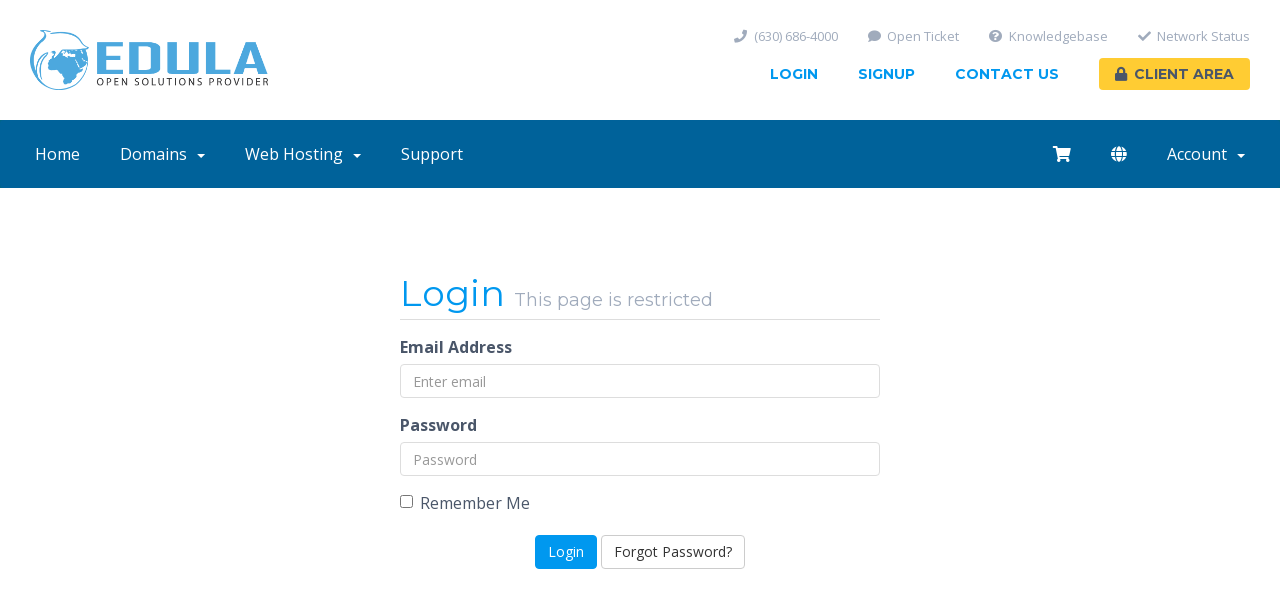

--- FILE ---
content_type: text/html; charset=utf-8
request_url: https://www.edula.com/index.php?rp=/login
body_size: 4355
content:
<!DOCTYPE html>
<html lang="en">
<head>
    <meta charset="utf-8" />
    <meta http-equiv="X-UA-Compatible" content="IE=edge">
    <meta name="viewport" content="width=device-width, initial-scale=1">
    <title>Login - Edula</title>

    <!-- Icons -->
<link rel="apple-touch-icon-precomposed" href="/templates/cloudhub/template/img/icons/apple-touch-icon.png">
<link rel="icon" href="/templates/cloudhub/template/img/icons/favicon.ico">

<!-- WHMCS -->
<link rel="stylesheet" href="/templates/cloudhub/css/whmcs.min.css?v=6e8b7d">

<!-- Template -->
<link rel="stylesheet" href="/templates/cloudhub/template/css/main.min.css">

<!-- Custom -->
<!-- <link rel="stylesheet" href="/templates/cloudhub/template/css/custom.css"> -->
<!-- <link rel="stylesheet" href="/templates/cloudhub/template/css/custom-whmcs.css"> -->
<link href="/templates/cloudhub/css/custom.css" rel="stylesheet">

<!-- HTML5 Shim and Respond.js IE8 support of HTML5 elements and media queries -->
<!-- WARNING: Respond.js doesn't work if you view the page via file:// -->
<!--[if lt IE 9]>
  <script src="https://oss.maxcdn.com/libs/html5shiv/3.7.0/html5shiv.js"></script>
  <script src="https://oss.maxcdn.com/libs/respond.js/1.4.2/respond.min.js"></script>
<![endif]-->

<script type="text/javascript">
    var csrfToken = '135634a21f08122cb65f0ba338fca5ae9f5910e2',
        markdownGuide = 'Markdown Guide',
        locale = 'en',
        saved = 'saved',
        saving = 'autosaving',
        whmcsBaseUrl = "",
        requiredText = 'Required',
        recaptchaSiteKey = "6LfF9p0UAAAAAErw3yJx-c7FFXXjuhAoj464ChBR";
</script>
<script src="/templates/cloudhub/js/scripts.min.js?v=6e8b7d"></script>


    


<!-- Dynamic Template Compatibility -->
<!-- Please update your theme to include or have a comment on the following to negate dynamic inclusion -->
<link rel="stylesheet" type="text/css" href="/assets/css/fontawesome-all.min.css" />

</head>
<!-- Body -->
<body class="footer-dark srf-whmcs" data-phone-cc-input="1">
<!-- Header -->
<header id="header" class="header-dynamic header-light">
	<div class="container">
		<a class="logo" href="/">
			<img src="/templates/cloudhub/template/img/logos/edula.png" alt="Edula Hosting">
		</a>
		<nav>
			<ul class="nav-primary">
				<li>
					<a href="/clientarea">Login</a>
				</li>
				<li>
					<a href="/register">Signup</a>
				</li>
				<li>
					<a href="/contact">Contact Us</a>
				</li>
				<li>
					<a class="button button-secondary" href="/clientarea">
						<i class="fas fa-lock icon-left"></i>Client Area
					</a>
				</li>
			</ul>
			<ul class="nav-secondary">
				<li>
					<a href="/contact"><i class="fas fa-phone icon-left"></i>(630) 686-4000</a>
				</li>
				<li>
					<a href="/submitticket"><i class="fas fa-comment icon-left"></i>Open Ticket</a>
				</li>
				<li>
					<a href="/index.php?rp=/knowledgebase"><i class="fas fa-question-circle icon-left"></i>Knowledgebase</a>
				</li>
				<li>
					<a href="/serverstatus"><i class="fas fa-check icon-left"></i>Network Status</a>
				</li>
			</ul>
		</nav>
	</div>
</header>
<!-- WHMCS Content -->



<section id="main-menu">

    <nav id="nav" class="navbar navbar-default navbar-main" role="navigation">
        <div class="container">
            <!-- Brand and toggle get grouped for better mobile display -->
            <div class="navbar-header">
                <a class="navbar-toggle" data-toggle="collapse" data-target="#primary-nav" href="#">
                    <i class="fas fa-chevron-down"></i>
                </a>
            </div>

            <!-- Collect the nav links, forms, and other content for toggling -->
            <div class="collapse navbar-collapse" id="primary-nav">

                <ul class="nav navbar-nav">

                    
                    <li menuItemName="Home" class="" id="Primary_Navbar-Home">
			<a href="/">Home</a>
		    </li>
		    <li menuItemName="Domains" class="dropdown" id="Primary_Navbar-Domains">
			<a class="dropdown-toggle" data-toggle="dropdown" href="#">
                        Domains &nbsp;<b class="caret"></b></a>
                        <ul class="dropdown-menu">
			    <li menuItemName="RegisterDomain" class="" id="Primary_Navbar-RegisterDomain">
				<a href="/cart?a=add&domain=register">Register Domain</a>
			    </li>
			    <li menuItemName="TransferDomain" class="" id="Primary_Navbar-TransferDomain">
				<a href="/cart?a=add&domain=transfer">Transfer Domain</a>
			    </li>
			</ul>
		    </li>
		    <li menuItemName="WebHosting" class="dropdown" id="Primary_Navbar-WebHosting">
			<a class="dropdown-toggle" data-toggle="dropdown" href="#">
                        Web Hosting &nbsp;<b class="caret"></b></a>
                        <ul class="dropdown-menu">
			    <li menuItemName="SharedHosting" class="" id="Primary_Navbar-SharedHosting">
				<a href="/cart?gid=1">Shared Hosting</a>
			    </li>
			    <li menuItemName="VpsHosting" class="" id="Primary_Navbar-VpsHosting">
				<a href="/cart?gid=6">VPS Hosting</a>
			    </li>
			</ul>
		    </li>
		    <li menuItemName="Knowledgebase" class="" id="Primary_Navbar-Knowledgebase">
			<a href="/?rp=/knowledgebase">Support</a>
		    </li>

                </ul>

                <ul class="nav navbar-nav navbar-right">

                    <li>
                        <a href="/cart.php?a=view">
                            <span class="visible-lg visible-md">
                                <i class="fas fa-shopping-cart"></i>
                            </span>
                            <span class="visible-sm visible-xs">
                                View Cart
                            </span>
                        </a>
                    </li>

                                        <li>
                        <a class="dropdown-toggle" data-toggle="dropdown" href="#">
                            <span class="visible-lg visible-md">
                                <i class="fas fa-globe"></i>
                            </span>
                            <span class="visible-sm visible-xs">
                                English
                                <b class="caret"></b>
                            </span>
                        </a>
                        <ul class="dropdown-menu dropdown-menu-languages">
                                                            <li>
                                    <a href="/index.php?rp=%2Flogin&amp;language=arabic">العربية</a>
                                </li>
                                                            <li>
                                    <a href="/index.php?rp=%2Flogin&amp;language=azerbaijani">Azerbaijani</a>
                                </li>
                                                            <li>
                                    <a href="/index.php?rp=%2Flogin&amp;language=catalan">Català</a>
                                </li>
                                                            <li>
                                    <a href="/index.php?rp=%2Flogin&amp;language=chinese">中文</a>
                                </li>
                                                            <li>
                                    <a href="/index.php?rp=%2Flogin&amp;language=croatian">Hrvatski</a>
                                </li>
                                                            <li>
                                    <a href="/index.php?rp=%2Flogin&amp;language=czech">Čeština</a>
                                </li>
                                                            <li>
                                    <a href="/index.php?rp=%2Flogin&amp;language=danish">Dansk</a>
                                </li>
                                                            <li>
                                    <a href="/index.php?rp=%2Flogin&amp;language=dutch">Nederlands</a>
                                </li>
                                                            <li>
                                    <a href="/index.php?rp=%2Flogin&amp;language=english">English</a>
                                </li>
                                                            <li>
                                    <a href="/index.php?rp=%2Flogin&amp;language=estonian">Estonian</a>
                                </li>
                                                            <li>
                                    <a href="/index.php?rp=%2Flogin&amp;language=farsi">Persian</a>
                                </li>
                                                            <li>
                                    <a href="/index.php?rp=%2Flogin&amp;language=french">Français</a>
                                </li>
                                                            <li>
                                    <a href="/index.php?rp=%2Flogin&amp;language=german">Deutsch</a>
                                </li>
                                                            <li>
                                    <a href="/index.php?rp=%2Flogin&amp;language=hebrew">עברית</a>
                                </li>
                                                            <li>
                                    <a href="/index.php?rp=%2Flogin&amp;language=hungarian">Magyar</a>
                                </li>
                                                            <li>
                                    <a href="/index.php?rp=%2Flogin&amp;language=italian">Italiano</a>
                                </li>
                                                            <li>
                                    <a href="/index.php?rp=%2Flogin&amp;language=macedonian">Macedonian</a>
                                </li>
                                                            <li>
                                    <a href="/index.php?rp=%2Flogin&amp;language=norwegian">Norwegian</a>
                                </li>
                                                            <li>
                                    <a href="/index.php?rp=%2Flogin&amp;language=portuguese-br">Português</a>
                                </li>
                                                            <li>
                                    <a href="/index.php?rp=%2Flogin&amp;language=portuguese-pt">Português</a>
                                </li>
                                                            <li>
                                    <a href="/index.php?rp=%2Flogin&amp;language=romanian">Română</a>
                                </li>
                                                            <li>
                                    <a href="/index.php?rp=%2Flogin&amp;language=russian">Русский</a>
                                </li>
                                                            <li>
                                    <a href="/index.php?rp=%2Flogin&amp;language=spanish">Español</a>
                                </li>
                                                            <li>
                                    <a href="/index.php?rp=%2Flogin&amp;language=swedish">Svenska</a>
                                </li>
                                                            <li>
                                    <a href="/index.php?rp=%2Flogin&amp;language=turkish">Türkçe</a>
                                </li>
                                                            <li>
                                    <a href="/index.php?rp=%2Flogin&amp;language=ukranian">Українська</a>
                                </li>
                                                    </ul>
                    </li>
                    
                        <li menuItemName="Account" class="dropdown" id="Secondary_Navbar-Account">
        <a class="dropdown-toggle" data-toggle="dropdown" href="#">
                        Account
                        &nbsp;<b class="caret"></b>        </a>
                    <ul class="dropdown-menu">
                            <li menuItemName="Login" id="Secondary_Navbar-Account-Login">
                    <a href="/clientarea.php">
                                                Login
                                            </a>
                </li>
                            <li menuItemName="Register" id="Secondary_Navbar-Account-Register">
                    <a href="/register.php">
                                                Register
                                            </a>
                </li>
                            <li menuItemName="Divider" class="nav-divider" id="Secondary_Navbar-Account-Divider">
                    <a href="">
                                                -----
                                            </a>
                </li>
                            <li menuItemName="Forgot Password?" id="Secondary_Navbar-Account-Forgot_Password?">
                    <a href="/index.php?rp=/password/reset">
                                                Forgot Password?
                                            </a>
                </li>
                        </ul>
            </li>

                </ul>

            </div><!-- /.navbar-collapse -->
        </div>
    </nav>

</section>




<section id="main-body">
    <div class="container">
        <div class="row">

                <!-- Container for main page display content -->
        <div class="col-xs-12 main-content">
            

<div class="logincontainer">

    <div class="header-lined">
    <h1>Login <small>This page is restricted</small></h1>
    </div>

    
    <div class="providerLinkingFeedback"></div>

    <div class="row">
        <div class="col-sm-12">

            <form method="post" action="/index.php?rp=/login" class="login-form" role="form">
<input type="hidden" name="token" value="135634a21f08122cb65f0ba338fca5ae9f5910e2" />
                <div class="form-group">
                    <label for="inputEmail">Email Address</label>
                    <input type="email" name="username" class="form-control" id="inputEmail" placeholder="Enter email" autofocus>
                </div>

                <div class="form-group">
                    <label for="inputPassword">Password</label>
                    <input type="password" name="password" class="form-control" id="inputPassword" placeholder="Password" autocomplete="off" >
                </div>

                <div class="checkbox">
                    <label>
                        <input type="checkbox" name="rememberme" /> Remember Me
                    </label>
                </div>
                                    <div class="text-center margin-bottom">
                                            </div>
                                <div align="center">
                    <input id="login" type="submit" class="btn btn-primary" value="Login" /> <a href="/index.php?rp=/password/reset" class="btn btn-default">Forgot Password?</a>
                </div>
            </form>

        </div>
        <div class="col-sm-5 hidden">
                    </div>
    </div>
</div>


                </div><!-- /.main-content -->
                            <div class="clearfix"></div>
        </div>
    </div>
</section>

<div id="fullpage-overlay" class="hidden">
    <div class="outer-wrapper">
        <div class="inner-wrapper">
            <img src="/assets/img/overlay-spinner.svg">
            <br>
            <span class="msg"></span>
        </div>
    </div>
</div>

<div class="modal system-modal fade" id="modalAjax" tabindex="-1" role="dialog" aria-hidden="true">
    <div class="modal-dialog">
        <div class="modal-content panel-primary">
            <div class="modal-header panel-heading">
                <button type="button" class="close" data-dismiss="modal">
                    <span aria-hidden="true">&times;</span>
                    <span class="sr-only">Close</span>
                </button>
                <h4 class="modal-title"></h4>
            </div>
            <div class="modal-body panel-body">
                Loading...
            </div>
            <div class="modal-footer panel-footer">
                <div class="pull-left loader">
                    <i class="fas fa-circle-notch fa-spin"></i>
                    Loading...
                </div>
                <button type="button" class="btn btn-default" data-dismiss="modal">
                    Close
                </button>
                <button type="button" class="btn btn-primary modal-submit">
                    Submit
                </button>
            </div>
        </div>
    </div>
</div>

<form action="#" id="frmGeneratePassword" class="form-horizontal">
    <div class="modal fade" id="modalGeneratePassword">
        <div class="modal-dialog">
            <div class="modal-content panel-primary">
                <div class="modal-header panel-heading">
                    <button type="button" class="close" data-dismiss="modal" aria-label="Close"><span aria-hidden="true">&times;</span></button>
                    <h4 class="modal-title">
                        Generate Password
                    </h4>
                </div>
                <div class="modal-body">
                    <div class="alert alert-danger hidden" id="generatePwLengthError">
                        Please enter a number between 8 and 64 for the password length
                    </div>
                    <div class="form-group">
                        <label for="generatePwLength" class="col-sm-4 control-label">Password Length</label>
                        <div class="col-sm-8">
                            <input type="number" min="8" max="64" value="12" step="1" class="form-control input-inline input-inline-100" id="inputGeneratePasswordLength">
                        </div>
                    </div>
                    <div class="form-group">
                        <label for="generatePwOutput" class="col-sm-4 control-label">Generated Password</label>
                        <div class="col-sm-8">
                            <input type="text" class="form-control" id="inputGeneratePasswordOutput">
                        </div>
                    </div>
                    <div class="row">
                        <div class="col-sm-8 col-sm-offset-4">
                            <button type="submit" class="btn btn-default btn-sm">
                                <i class="fas fa-plus fa-fw"></i>
                                Generate new password
                            </button>
                            <button type="button" class="btn btn-default btn-sm copy-to-clipboard" data-clipboard-target="#inputGeneratePasswordOutput">
                                <img src="/assets/img/clippy.svg" alt="Copy to clipboard" width="15">
                                
                            </button>
                        </div>
                    </div>
                </div>
                <div class="modal-footer">
                    <button type="button" class="btn btn-default" data-dismiss="modal">
                        Close
                    </button>
                    <button type="button" class="btn btn-primary" id="btnGeneratePasswordInsert" data-clipboard-target="#inputGeneratePasswordOutput">
                        Copy to clipboard and Insert
                    </button>
                </div>
            </div>
        </div>
    </div>
</form>



<!-- Footer -->
<footer id="footer">
	<section class="footer-primary">
		<div class="container">
			<div class="column-row">
				<div class="column-33">
					<h5>
						About Edula
					</h5>
					<p>
						We provide cloud based enterprise hosting, server and storage solutions of unmatched quality. Feel free to visit or contact us for a custom quote.<br><br>
						+1 (630) 686-4000
					</p>
				</div>
				<div class="column-66">
					<div class="column-row align-right-top">
						<div class="column-25">
							<h5>
								Connect
							</h5>
							<ul class="list-style-icon">
								<li>
									<a href="#facebook"><i class="fab fa-facebook"></i>Facebook</a>
								</li>
								<li>
									<a href="#twitter"><i class="fab fa-twitter"></i>Twitter</a>
								</li>
								<li>
									<a href="#github"><i class="fab fa-github"></i>Github</a>
								</li>
								<li>
									<a href="#xing"><i class="fab fa-xing"></i>Xing</a>
								</li>
							</ul>
						</div>
						<div class="column-25">
							<h5>
								Products
							</h5>
							<ul>
								<li>
									<a href="">Cloud Hosting</a>
								</li>
								<li>
									<a href="">Cloud Servers</a>
								</li>
								<li>
									<a href="">Dedicated Cloud</a>
								</li>
								<li>
									<a href="">Block Storage</a>
								</li>
							</ul>
						</div>
						<div class="column-25">
							<h5>
								Resources
							</h5>
							<ul>
								<li>
									<a href="">Features</a>
								</li>
								<li>
									<a href="">Network</a>
								</li>
								<li>
									<a href="">Privacy Policy</a>
								</li>
								<li>
									<a href="">Terms of Service</a>
								</li>
							</ul>
						</div>
						<div class="column-flex">
							<h5>
								Company
							</h5>
							<ul>
								<li>
									<a href="">Blog</a>
								</li>
								<li>
									<a href="">About</a>
								</li>
								<li>
									<a href="/contact">Contact</a>
								</li>
							</ul>
						</div>
					</div>
				</div>
			</div>
		</div>
	</section>
	<section class="footer-secondary">
		<div class="container">
			<p>
				Copyright 2003 - 2026 &copy; Edula Hosting by Brand Media, Inc.. All rights reserved.
			</p>
		</div>
	</section>
</footer>
<!-- Scripts -->
<script src="/templates/cloudhub/template/js/headroom.min.js"></script>
<script src="/templates/cloudhub/template/js/main.min.js"></script>

<script defer src="https://static.cloudflareinsights.com/beacon.min.js/vcd15cbe7772f49c399c6a5babf22c1241717689176015" integrity="sha512-ZpsOmlRQV6y907TI0dKBHq9Md29nnaEIPlkf84rnaERnq6zvWvPUqr2ft8M1aS28oN72PdrCzSjY4U6VaAw1EQ==" data-cf-beacon='{"version":"2024.11.0","token":"c418670c209f4779ad5ed369262d0e51","r":1,"server_timing":{"name":{"cfCacheStatus":true,"cfEdge":true,"cfExtPri":true,"cfL4":true,"cfOrigin":true,"cfSpeedBrain":true},"location_startswith":null}}' crossorigin="anonymous"></script>
</body>
</html>


--- FILE ---
content_type: application/javascript
request_url: https://www.edula.com/templates/cloudhub/template/js/main.min.js
body_size: 448
content:
"use strict"
var touch_device="ontouchstart"in window||window.DocumentTouch&&document instanceof window.DocumentTouch||navigator.maxTouchPoints>0,$_document=$(document),$_window=$(window)
$_document.on("DOMContentLoaded",function(){var a,n,o,e,d,s,t,i,l,c,r,h,u,v=$("body")
$("html, body")
touch_device&&v.addClass("touch-device"),o=(n=(a=$("#header")).find("nav")).find("ul.nav-primary"),e=a.find(".container"),a.hasClass("header-static"),d=a.hasClass("header-dynamic"),s=a.hasClass("header-nav-overlay"),d&&new Headroom(a[0],{offset:120,tolerance:{up:5}}).init(),a.hasClass("header-shadow-scroll")&&(t=function(){a[0===$_window.scrollTop()?"removeClass":"addClass"]("active")},$_window.on("scroll",t),t()),o.find("li").each(function(){if($(this).has("ul").length){var a=$(this),n=a.find("ul:first")
a.on("mouseenter",function(){n.outerWidth()+n.offset().left+20-e.offset().left>e.width()&&n.addClass("nav-left")}).on("mouseleave",function(){n.removeClass("nav-left")}),a.find("> .button").length?n.addClass("nav-button").css("minWidth",a.outerWidth()-20+"px"):n.css("minWidth",a.outerWidth()+20+"px")}$(this).find("a.button").length&&$(this).next().find("a.button").length&&$(this).addClass("button-follows")}),n.length&&(i=$('<div id="nav-overlay-background"></div>'),l=$('<i id="nav-overlay-open" class="material-icons">menu</i>'),c=$('<i id="nav-overlay-close" class="material-icons">close</i>'),r=$('<div id="nav-overlay"></div>').append(e.clone().append(c)),h=(a.hasClass("header-light")?"light":a.hasClass("header-gray")&&"gray")||a.hasClass("header-dark")&&"dark",(u=$.trim((s?"nav-overlay-visible":"")+" "+(h?"nav-overlay-"+h:"")))&&(r.addClass(u),l.addClass(u),c.addClass(u),i.addClass(u)),l.appendTo(e).on("click",function(){v.prepend(i,r),$_window.scrollTop(0)}),c.on("click",function(){i.detach(),r.detach()})),v.hasClass("preload")&&$_window.on("load",function(){window.setTimeout(function(){v.addClass("preload-done").on("transitionend",function(){v.removeClass("preload preload-done")})},600)})})
